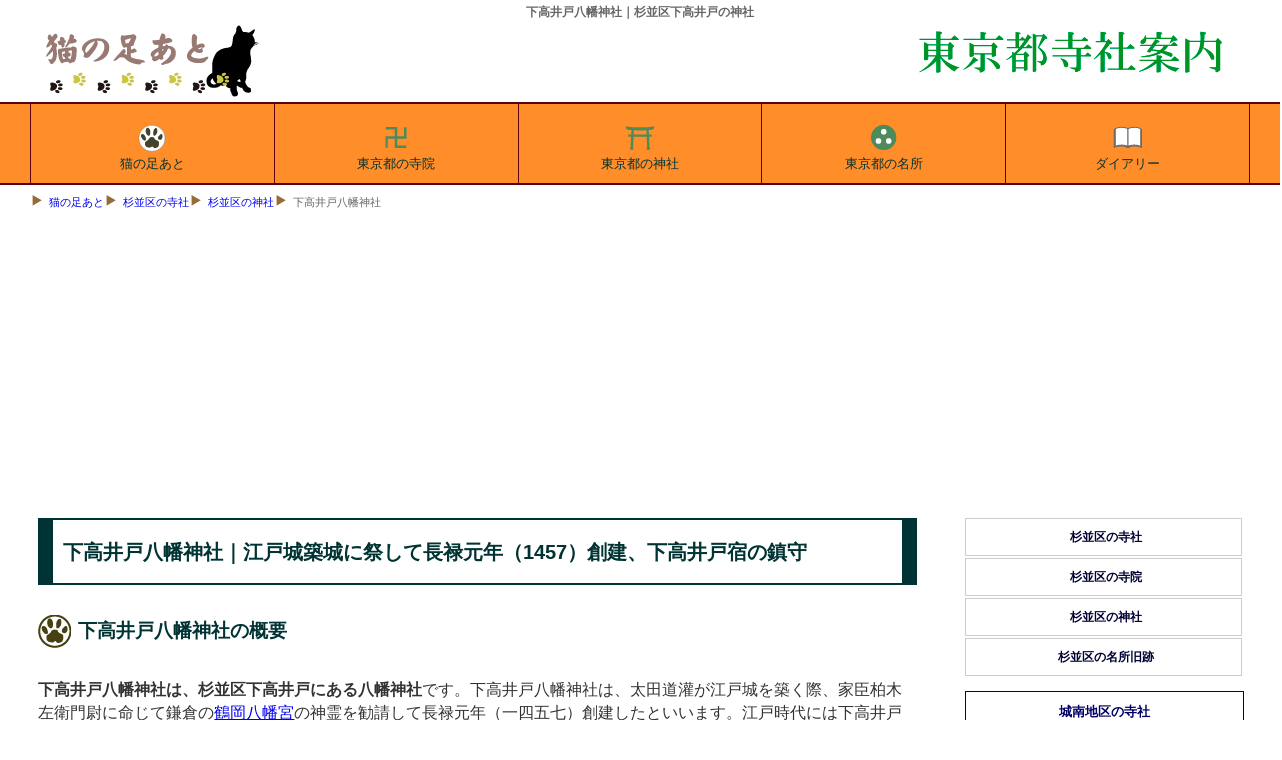

--- FILE ---
content_type: text/html
request_url: https://tesshow.jp/suginami/shrine_stakaido_hachiman.html
body_size: 6744
content:
<!doctype html>
<html lang="ja">
<head>
<meta charset="UTF-8">
<title>下高井戸八幡神社｜杉並区下高井戸の神社、旧下高井戸宿鎮守、旧村社</title>
<meta name="description" content="下高井戸八幡神社｜杉並区下高井戸にある下高井戸八幡神社の由緒と所蔵の文化財等を、新編武蔵風土記稿等からの引用を交えて案内。太田道灌が江戸城を築く際、家臣柏木左衛門尉に命じて鎌倉の鶴岡八幡宮の神霊を勧請して長禄元年創建。高井戸宿の鎮守社、明治5年村社に列格、明治25年には、字四ツ割の稲荷神社俚称田中稲荷を合併">
<meta name="keywords" content="下高井戸,八幡神社,杉並区,">
<meta name="viewport" content="width=device-width, maximum-scal=1.0, minimun-scale=0.5, user-scalable=yes, initial-scale=1.0">
<meta property="og:type" content="article">
<meta property="og:site_name" content="猫の足あと">
<meta property="og:locale" content="ja">
<meta property="og:url" content="https://tesshow.jp/suginami/shrine_stakaido_hachiman.html">
<meta property="og:image" content="https://tesshow.jp/suginami/images/shrine/stakaido_hachiman.jpg">
<meta property="og:title" content="下高井戸八幡神社｜杉並区下高井戸の神社、旧下高井戸宿鎮守、旧村社">
<meta property="og:description" content="下高井戸八幡神社｜杉並区下高井戸にある下高井戸八幡神社の由緒と所蔵の文化財等を、新編武蔵風土記稿等からの引用を交えて案内。太田道灌が江戸城を築く際、家臣柏木左衛門尉に命じて鎌倉の鶴岡八幡宮の神霊を勧請して長禄元年創建。高井戸宿の鎮守社、明治5年村社に列格、明治25年には、字四ツ割の稲荷神社俚称田中稲荷を合併">
<meta property="fb:app_id" content="365022416918822">
<meta content="@twitter_acount" name="twitter:tesshoww">
<link href="../css/common_2021.2.css" rel="stylesheet" type="text/css">
<link rel="icon" href="https://tesshow.jp/images/trademark.ico" type="images/gif">
<link rel="apple-touch-icon" sizes="128x128" href="https://tesshow.jp/images/touch-icon.ico" type="images/gif">
<script async src="https://pagead2.googlesyndication.com/pagead/js/adsbygoogle.js?client=ca-pub-0095367165812120" crossorigin="anonymous"></script>
<!--[if lt IE 9]>
<script src="http://html5shiv.googlecode.com/svn/trunk/html5.js"></script>
<script src="http://css3-mediaqueries-js.googlecode.com/svn/trunk/css3-mediaqueries.js"></script>
<![endif]-->
</head>
<body>
<header>
	<h1>下高井戸八幡神社｜杉並区下高井戸の神社</h1>
	<a href="/"><img src="../images/trademark.png" class="titlelogo" alt="東京都・首都圏の寺社データベース猫の足あと"></a>
	<a href="/"><img src="../images/neko_tokyo.png" class="areatitle" alt="猫の足あとによる東京都寺社案内"></a>
</header>
<!--Start navigation menu -->
<nav>
<div id="mmenu" class="clearfix">
	<ul>
	<li><a href="/"><img src="/images/tokyo_top.svg" width="40" height="40" style="margin:0px auto; display:block;" alt="猫の足あと">猫の足あと</a></li>
	<li><a href="/temple_index.html"><img src="/images/tokyo_temple.svg" width="40" height="40" style="margin:0px auto; display:block;" alt="東京都の寺院">東京都の寺院</a></li>
	<li><a href="/shrine_index.html"><img src="/images/tokyo_shrine.svg" width="40" height="40" style="margin:0px auto; display:block;" alt="東京都の神社">東京都の神社</a></li>
	<li><a href="/sight_index.html"><img src="/images/tokyo_spot.svg" width="40" height="40" style="margin:0px auto; display:block;" alt="東京都の名所旧跡">東京都の名所</a></li>
	<li><a href="https://www.tesshow.net/"><img src="/images/tokyo_diary.svg" width="40" height="40" style="margin:0px auto; display:block;" alt="猫の足あとダイアリー">ダイアリー</a></li>
	</ul>
</div>
</nav>
<div class="mainwrap clearfix">
<div id="navi">
<ul>
	<li><a href="/">猫の足あと</a></li>
	<li><a href="/suginami/">杉並区の寺社</a></li>
	<li><a href="shrine_index.html">杉並区の神社</a></li>
	<li>下高井戸八幡神社</li>
</ul>
</div>
<!--Start main area -->
<article>
<div id="main">
<p class="heading">下高井戸八幡神社｜江戸城築城に祭して長禄元年（1457）創建、下高井戸宿の鎮守</p>
<h2 class="footprint">下高井戸八幡神社の概要</h2>
<p><strong>下高井戸八幡神社は、杉並区下高井戸にある八幡神社</strong>です。下高井戸八幡神社は、太田道灌が江戸城を築く際、家臣柏木左衛門尉に命じて鎌倉の<a href="../kanagawa/kamakura/shrine_tsurugaoka.html">鶴岡八幡宮</a>の神霊を勧請して長禄元年（一四五七）創建したといいます。江戸時代には下高井戸宿の鎮守社となっていた他、明治5年村社に列格、明治25年には、字四ツ割の稲荷神社（俚称田中稲荷）を合併したといいます。</p>
<img src="images/shrine/stakaido_hachiman2s.jpg" with="100%" height="auto" loading="lazy" alt="下高井戸八幡神社" class="frame">
	<table id="summary">
	<caption>下高井戸八幡神社の概要</caption>
	<tr>
		<th>社号</th>
		<td>八幡神社</td>
	</tr>
	<tr>
		<th>祭神</th>
		<td>応神天皇</td>
	</tr>
	<tr>
		<th>相殿</th>
		<td>受持命</td>
	</tr>
	<tr>
		<th>境内社</th>
		<td>天祖神社、御嶽神社、稲荷神社、祖霊社</td>
	</tr>
	<tr>
		<th>祭日</th>
		<td>9月25日</td>
	</tr>
	<tr>
		<th>住所</th>
		<td>杉並区下高井戸４－３９－３</td>
	</tr>
	<tr>
		<th>備考</th>
		<td>旧下高井戸宿鎮守</td>
	</tr>
	</table>
	<hr>
	<ul class="pictlist">
		<li><a href="images/shrine/stakaido_hachiman1.jpg" class="luminous">
		<img src="images/shrine/stakaido_hachiman1s.jpg" with="100%" height="auto" loading="lazy" alt="下高井戸八幡神社鳥居">下高井戸八幡神社鳥居</a></li>
		<li><a href="images/shrine/stakaido_hachiman2.jpg" class="luminous">
		<img src="images/shrine/stakaido_hachiman2s.jpg" with="100%" height="auto" loading="lazy" alt="下高井戸八幡神社社殿">下高井戸八幡神社社殿</a></li>
		<li><a href="images/shrine/stakaido_hachiman3.jpg" class="luminous">
		<img src="images/shrine/stakaido_hachiman3s.jpg" with="100%" height="auto" loading="lazy" alt="下高井戸八幡神社神楽殿">下高井戸八幡神社神楽殿</a></li>
		<li><a href="images/shrine/stakaido_hachiman4.jpg" class="luminous">
		<img src="images/shrine/stakaido_hachiman4s.jpg" with="100%" height="auto" loading="lazy" alt="下高井戸八幡神社境内社">下高井戸八幡神社境内社</a></li>
	</ul>
	<link rel="stylesheet" href="../css/luminous-basic.css">
	<script src="../js/Luminous.min.js"></script>
	<script>
		new LuminousGallery(document.querySelectorAll('.luminous'));
		var galleryOpts = {arrowNavigation: true,};
	</script>
	<br class="clear">
	<hr>
<h2 class="footprint">下高井戸八幡神社の由緒</h2>
<p>下高井戸八幡神社は、太田道灌が江戸城を築く際、家臣柏木左衛門尉に命じて鎌倉の<a href="../kanagawa/kamakura/shrine_tsurugaoka.html">鶴岡八幡宮</a>の神霊を勧請して長禄元年（一四五七）創建したといいます。江戸時代には下高井戸宿の鎮守社となっていた他、明治5年村社に列格、明治25年には、字四ツ割の稲荷神社（俚称田中稲荷）を合併したといいます。</p>
<h3 class="greenbtn">新編武蔵風土記稿による下高井戸八幡神社の由緒</h3>
<blockquote class="borderr">
（下高井戸宿）八幡社<br>
除地、三段三畝十九歩、村の北の方にあり、僅なる祠を南向に立、村の鎮守にして<a href="temple_utakaido_sogen.html">宗源寺</a>持
（新編武蔵風土記稿より）</blockquote>
<h3 class="greenbtn">杉並区教育委員会掲示による下高井戸八幡神社の由緒</h3>
<blockquote class="borderr">
下高井戸八幡神社<br>
この神社は、旧下高井戸宿の鎮守で祭神は応神天皇です。<br>
社伝によると、長禄元年（一四五七）太田道灌が江戸城を築くとき、工事の安全を願い、鎌倉の<a href="../kanagawa/kamakura/shrine_tsurugaoka.html">鶴岡八幡宮</a>の神霊を勧請して創建したものといわれます。<br>
本殿は、棟札によると、弘化四年（一八四七）の再建であることがうかがわれ、現在の拝殿・覆殿はは昭和三十四年に落成したものです。<br>
境内には末社として、天祖神社・御嶽神社・稲荷神社のほかに、当神社に功労のあった人々を祀る祖霊社があります。<br>
神田川沿いの台地や斜面には、先土器時代から古墳時代に至る遺跡が各所に発掘されていますが、当社の近くからも集落跡が発見され、石器・土器等の出土もあり、古くから人々が住んでいたことがわかります。<br>
中世以降、村落の発達とともにこの地に神社が奉斎され、村の鎮守として尊崇を厚くしてきました。<br>
昭和初期まで当社の宮司であった斎藤守高氏は、俗に「面芝居」ともいう神楽の元締で、芸名を「中村縫之助」といい、鼓・太鼓・三味線に合わせて踊る芸の師匠でありました。<br>
この面芝居は、明治末から昭和初期にかけて流行しましたが今は絶え、残された数個の面が往時をしのばせています。（杉並区教育委員会掲示より）</blockquote>
<h3 class="greenbtn">「杉並の神社」による下高井戸八幡神社の由緒</h3>
<blockquote class="borderr">
下高井戸八幡神社<br>
当社は「新編武蔵風土記稿」多摩郡下高井戸宿の条に八幡社とあって「除地、三段三畝十九歩、村の北の方にあり、僅なる祠を南向に立、村の鎮守にして<a href="temple_utakaido_sogen.html">宗源寺</a>持」とある。当社は長禄元（一四五七）年の創建と伝えている。明治十二年の「神社明細帳」東京都公文書館蔵には当社について<br>
下高井戸村字鎌倉橋村社八幡神社<br>
一、祭神　応神天皇<br>
一、由緒<br>
長禄元年太田持資入道道灌江戸城建築の時、柏木左衛門尉ニ命ジテ鎌倉橋ニ鶴ヶ岡別殿ヲ勧請、令祈武運長久ヲト言リ、蓋其奉行精功ヲ感ジ里俗奉称柏木ノ宮ト云也。但勧請之年月旧記ニ不拠ト雖モ長禄元年丁丑之年也ト里老ノ口碑也、明治五年十一月被定村社。<br>
一、社殿間数<br>
本殿間口三間奥行四間<br>
拝殿間口三間奥行四間<br>
一、境内坪数　一反三畝十六歩<br>
一、氏子数　百六十一戸<br>
とあるが、今日の八幡神社は左のごとくである。<br>
一、祭神　応神天皇<br>
二、相殿　受持命<br>
三、境内末社（四社）天祖神社（一殿）、御嶽神社（一殿）、稲荷神社（一殿）、祖霊社（一殿）<br>
四、境内地　四三三坪<br>
五、主要建物　社殿（木造銅葺）三三・七坪、神楽殿（木造銅葺）一三坪、社務所四〇坪<br>
六、例祭日　九月二十八日<br>
七、由緒<br>
社伝では長禄元年の創建、太田道灌が江戸城築城の際、家臣柏木左衛門尉に命じて鎌倉の<a href="../kanagawa/kamakura/shrine_tsurugaoka.html">鶴岡八幡宮</a>の神霊を勧請し建立したという。本殿（総欅造）は棟札に「弘化丁未四年十一月十日再建」とみえ、弘化四（一八七四）年の再建であるが、現在の社殿は昭和三十四年に落成した。明治二十五年には旧村内字四ツ割にあった稲荷神社（俚称田中稲荷、祭神受持神）を合併した（明治十二年には本殿間口六尺奥行三尺で境内坪数一畝十六歩を有していた）。かつて、八幡神社の別当は<a href="temple_utakaido_sogen.html">宗源寺</a>であったが、稲荷神社の別当は本覚院であった。現在の末社には天祖神社・御嶽神社・稲荷神社のほかに当神社に功労のあった人々を祀る祖霊社がある。<br>
昭和五十二年に境内末社を新築して境内地を整備したときに、八幡神社の「社号標」を鳥居の右側に建てた。社前には「文政十一（一八二八）年戌子年武州多摩郡下高井戸宿」と刻した燈籠一対があり、境内には乃木希典大将の彰忠碑がある。また多くの氏子から鳥居・狛犬・燈籠・手水舎が奉献されている。当社は明治五年十一月村社に列格、祭日は九月二十八日である。なお、現在の宮司の祖父（故斎藤守高氏）は中村縫之助という芸名をもつ神楽の元締で、古くから「面芝居」が伝わっていたが、昭和十年頃には絶え、今では「面芝居の面」が残っているにすぎない。（「杉並の神社」より）</blockquote>
﻿<script async src="https://pagead2.googlesyndication.com/pagead/js/adsbygoogle.js"></script>
<!-- main_resp -->
<ins class="adsbygoogle"
     style="display:block"
     data-ad-client="ca-pub-0095367165812120"
     data-ad-slot="3400133562"
     data-ad-format="auto"></ins>
<script>
(adsbygoogle = window.adsbygoogle || []).push({});
</script>
<h4 class="bulebox">下高井戸八幡神社の周辺図</h4>
<iframe src="https://www.google.com/maps/embed?pb=!1m18!1m12!1m3!1d963.5792819805534!2d139.62969761692617!3d35.67499625135146!2m3!1f0!2f0!3f0!3m2!1i1024!2i768!4f13.1!3m3!1m2!1s0x6018f249d38b6b89%3A0xc29826d04c096775!2z5LiL6auY5LqV5oi45YWr5bmh56We56S-!5e0!3m2!1sja!2sjp!4v1624605581678!5m2!1sja!2sjp" width="100%" height="420" style="border:0;" allowfullscreen="" loading="lazy"></iframe>
<hr>
﻿<script async src="https://pagead2.googlesyndication.com/pagead/js/adsbygoogle.js"></script>
<!-- related_content -->
<ins class="adsbygoogle"
     style="display:block"
     data-ad-client="ca-pub-0095367165812120"
     data-ad-slot="4613773965"
     data-ad-format="autorelaxed"></ins>
<script>
(adsbygoogle = window.adsbygoogle || []).push({});
</script>
</div>
</article>
<!--Start menu area -->
<div id="side" class="clearfix">
<aside>

<ul>
<li class="head"><a href="../suginami/">杉並区の寺社</a></li>
<li><a href="../suginami/temple_index.html">杉並区の寺院</a></li>
<li><a href="../suginami/shrine_index.html">杉並区の神社</a></li>
<li><a href="../suginami/sight_index.html">杉並区の名所旧跡</a></li>
</ul>

<h5 class="menubox" onClick="obj=document.getElementById('south').style; obj.display=(obj.display=='none')?'block':'none';"><a class="menubtn" style="cursor:pointer;">城南地区の寺社</a></h5>
<ul id="south" style="display:none;clear:both;">
<li class="head"><a href="../chiyoda/">千代田区の寺社</a></li>
<li><a href="../chiyoda/temple_index.html">千代田区の寺院</a></li>
<li><a href="../chiyoda/shrine_index.html">千代田区の神社</a></li>
<li class="head"><a href="../chuo/">中央区の寺社</a></li>
<li><a href="../chuo/temple_index.html">中央区の寺院</a></li>
<li><a href="../chuo/shrine_index.html">中央区の神社</a></li>
<li class="head"><a href="../minato/">港区の寺社</a></li>
<li><a href="../minato/temple_index.html">港区の寺院</a></li>
<li><a href="../minato/shrine_index.html">港区の神社</a></li>
<li class="head"><a href="../shinagawa/">品川区の寺社</a></li>
<li><a href="../shinagawa/temple_index.html">品川区の寺院</a></li>
<li><a href="../shinagawa/shrine_index.html">品川区の神社</a></li>
<li class="head"><a href="../ota/">大田区の寺社</a></li>
<li><a href="../ota/temple_index.html">大田区の寺院</a></li>
<li><a href="../ota/shrine_index.html">大田区の神社</a></li>
<li class="head"><a href="../meguro/">目黒区の寺社</a></li>
<li><a href="../meguro/temple_index.html">目黒区の寺院</a></li>
<li><a href="../meguro/shrine_index.html">目黒区の神社</a></li>
<li class="head"><a href="../shibuya/">渋谷区の寺社</a></li>
<li><a href="../shibuya/temple_index.html">渋谷区の寺院</a></li>
<li><a href="../shibuya/shrine_index.html">渋谷区の神社</a></li>
<li class="head"><a href="../setagaya/">世田谷区の寺社</a></li>
<li><a href="../setagaya/temple_index.html">世田谷区の寺院</a></li>
<li><a href="../setagaya/shrine_index.html">世田谷区の神社</a></li>
</ul>

<h5 class="menubox" onClick="obj=document.getElementById('east').style; obj.display=(obj.display=='none')?'block':'none';"><a class="menubtn" style="cursor:pointer;">城東地区の寺社</a></h5>
<ul id="east" style="display:none;clear:both;">
<li class="head"><a href="../taito/">台東区の寺社</a></li>
<li><a href="../taito/temple_index.html">台東区の寺院</a></li>
<li><a href="../taito/shrine_index.html">台東区の神社</a></li>
<li class="head"><a href="../arakawa/">荒川区の寺社</a></li>
<li><a href="../arakawa/temple_index.html">荒川区の寺院</a></li>
<li><a href="../arakawa/shrine_index.html">荒川区の神社</a></li>
<li class="head"><a href="../sumida/">墨田区の寺社</a></li>
<li><a href="../sumida/temple_index.html">墨田区の寺院</a></li>
<li><a href="../sumida/shrine_index.html">墨田区の神社</a></li>
<li class="head"><a href="../koto/">江東区の寺社</a></li>
<li><a href="../koto/temple_index.html">江東区の寺院</a></li>
<li><a href="../koto/shrine_index.html">江東区の神社</a></li>
<li class="head"><a href="../edogawa/">江戸川区の寺社</a></li>
<li><a href="../edogawa/temple_index.html">江戸川区の寺院</a></li>
<li><a href="../edogawa/shrine_index.html">江戸川区の神社</a></li>
<li class="head"><a href="../katsushika/">葛飾区の寺社</a></li>
<li><a href="../katsushika/temple_index.html">葛飾区の寺院</a></li>
<li><a href="../katsushika/shrine_index.html">葛飾区の神社</a></li>
<li class="head"><a href="../adachi/">足立区の寺社</a></li>
<li><a href="../adachi/temple_index.html">足立区の寺院</a></li>
<li><a href="../adachi/shrine_index.html">足立区の神社</a></li>

</ul>

<h5 class="menubox" onClick="obj=document.getElementById('north').style; obj.display=(obj.display=='none')?'block':'none';"><a class="menubtn" style="cursor:pointer;">城北地区の寺社</a></h5>
<ul id="north" style="display:none;clear:both;">
<li class="head"><a href="../kita/">北区の寺社</a></li>
<li><a href="../kita/temple_index.html">北区の寺院</a></li>
<li><a href="../kita/shrine_index.html">北区の神社</a></li>
<li class="head"><a href="../bunkyo/">文京区の寺社</a></li>
<li><a href="../bunkyo/temple_index.html">文京区の寺院</a></li>
<li><a href="../bunkyo/shrine_index.html">文京区の神社</a></li>
<li class="head"><a href="../toshima/">豊島区の寺社</a></li>
<li><a href="../toshima/temple_index.html">豊島区の寺院</a></li>
<li><a href="../toshima/shrine_index.html">豊島区の神社</a></li>
<li class="head"><a href="../nerima/">練馬区の寺社</a></li>
<li><a href="../nerima/temple_index.html">練馬区の寺院</a></li>
<li><a href="../nerima/shrine_index.html">練馬区の神社</a></li>
<li class="head"><a href="../itabashi/">板橋区の寺社</a></li>
<li><a href="../itabashi/temple_index.html">板橋区の寺院</a></li>
<li><a href="../itabashi/shrine_index.html">板橋区の神社</a></li>
</ul>

<h5 class="menubox" onClick="obj=document.getElementById('west').style; obj.display=(obj.display=='none')?'block':'none';"><a class="menubtn" style="cursor:pointer;">城西地区の寺社</a></h5>
<ul id="west" style="display:none;clear:both;">
<li class="head"><a href="../shinjuku/">新宿区の寺社</a></li>
<li><a href="../shinjuku/temple_index.html">新宿区の寺院</a></li>
<li><a href="../shinjuku/shrine_index.html">新宿区の神社</a></li>
<li class="head"><a href="../nakano/">中野区の寺社</a></li>
<li><a href="../nakano/temple_index.html">中野区の寺院</a></li>
<li><a href="../nakano/shrine_index.html">中野区の神社</a></li>
<li class="head"><a href="../suginami/">杉並区の寺社</a></li>
<li><a href="../suginami/temple_index.html">杉並区の寺院</a></li>
<li><a href="../suginami/shrine_index.html">杉並区の神社</a></li>
</ul>

</aside>
<!--finish menu area -->

<!--Start commercial area -->
<aside>

<!-- right_tokyo -->
<ins class="adsbygoogle"
     style="display:block"
     data-ad-client="ca-pub-0095367165812120"
     data-ad-slot="1301167969"
     data-ad-format="auto"></ins>
<script>
(adsbygoogle = window.adsbygoogle || []).push({});
</script><br class="clear">
	<div id="sougisupport">
	<p class="sphrase">葬儀社紹介・葬儀相談</p>
	<p class="stitle"><a href="https://www.sougisupport.net/area/city_suginami.html">杉並区の葬儀</a></p>
	</div>


</aside>
<!--finish commercial area -->

</div>
</div>

<!--Footer area -->
<footer>
<p class="copyright">猫の足あと｜東京都・首都圏の寺社情報サイト</p>
<div id="footwrap">
	<ul>
		<li><a href="/">東京都の寺社</a></li>
		<li><a href="/temple_index.html">東京都の寺院</a></li>
		<li><a href="/shrine_index.html">東京都の神社</a></li>
		<li><a href="/tama/">多摩地区の寺社</a></li>
		<li><a href="/tama/temple_index.html">多摩地区の寺院</a></li>
		<li><a href="/tama/shrine_index.html">多摩地区の神社</a></li>
	</ul>
	<ul>
		<li><a href="/kanagawa/">神奈川県の寺社</a></li>
		<li><a href="/kanagawa/temple_index.html">神奈川県の寺院</a></li>
		<li><a href="/kanagawa/shrine_index.html">神奈川県の神社</a></li>
		<li><a href="/yokohama/">横浜市の寺社</a></li>
		<li><a href="/yokohama/temple_index.html">横浜市の寺院</a></li>
		<li><a href="/yokohama/shrine_index.html">横浜市の神社</a></li>
	</ul>
	<ul>
		<li><a href="/saitama/">埼玉県の寺社</a></li>
		<li><a href="/saitama/temple_index.html">埼玉県の寺院</a></li>
		<li><a href="/saitama/shrine_index.html">埼玉県の神社</a></li>
		<li><a href="/chiba/">千葉県の寺社</a></li>
		<li><a href="/chiba/temple_index.html">千葉県の寺院</a></li>
		<li><a href="/chiba/shrine_index.html">千葉県の神社</a></li>
	</ul>
	<ul>
		<li><a href="/gallary/">首都圏外の寺社</a></li>
		<li><a href="/gallary/iwate/">岩手県の寺社</a></li>
		<li><a href="/gallary/hiroshima/">広島県の寺社</a></li>
		<li><a href="/gallary/fkshima/aiz/">会津地方の寺社</a></li>
		<li><a href="/profile.html">猫の足あとについて</a></li>
		<li><a href="/inquiry/">お問合わせ</a></li>
	</ul>
</div>
</footer>
<!-- Global site tag (gtag.js) - Google Analytics -->
<script async src="https://www.googletagmanager.com/gtag/js?id=UA-5953246-1"></script>
<script>
  window.dataLayer = window.dataLayer || [];
  function gtag(){dataLayer.push(arguments);}
  gtag('js', new Date());

  gtag('config', 'UA-5953246-1');
</script>
</body>
</html>

--- FILE ---
content_type: text/html; charset=utf-8
request_url: https://www.google.com/recaptcha/api2/aframe
body_size: 268
content:
<!DOCTYPE HTML><html><head><meta http-equiv="content-type" content="text/html; charset=UTF-8"></head><body><script nonce="umGRgIkrGp_GjaKy1G_xKQ">/** Anti-fraud and anti-abuse applications only. See google.com/recaptcha */ try{var clients={'sodar':'https://pagead2.googlesyndication.com/pagead/sodar?'};window.addEventListener("message",function(a){try{if(a.source===window.parent){var b=JSON.parse(a.data);var c=clients[b['id']];if(c){var d=document.createElement('img');d.src=c+b['params']+'&rc='+(localStorage.getItem("rc::a")?sessionStorage.getItem("rc::b"):"");window.document.body.appendChild(d);sessionStorage.setItem("rc::e",parseInt(sessionStorage.getItem("rc::e")||0)+1);localStorage.setItem("rc::h",'1768638910353');}}}catch(b){}});window.parent.postMessage("_grecaptcha_ready", "*");}catch(b){}</script></body></html>

--- FILE ---
content_type: image/svg+xml
request_url: https://tesshow.jp/images/tokyo_temple.svg
body_size: 737
content:
<?xml version="1.0" encoding="utf-8"?>
<!-- Generator: Adobe Illustrator 14.0.0, SVG Export Plug-In . SVG Version: 6.00 Build 43363)  -->
<!DOCTYPE svg PUBLIC "-//W3C//DTD SVG 1.1//EN" "http://www.w3.org/Graphics/SVG/1.1/DTD/svg11.dtd">
<svg version="1.1" id="レイヤー_1" xmlns="http://www.w3.org/2000/svg" xmlns:xlink="http://www.w3.org/1999/xlink" x="0px"
	 y="0px" width="256px" height="256px" viewBox="0 0 256 256" enable-background="new 0 0 256 256" xml:space="preserve">
<polygon fill="#4E8B5C" points="194.718,138.794 194.718,65.669 179.718,65.669 179.718,123.794 135.343,123.794 135.343,64.419 
	62.218,64.419 62.218,79.419 120.343,79.419 120.343,123.794 60.968,123.794 60.968,196.919 75.968,196.919 75.968,138.794 
	120.343,138.794 120.343,198.169 193.468,198.169 193.468,183.169 135.343,183.169 135.343,138.794 "/>
</svg>
